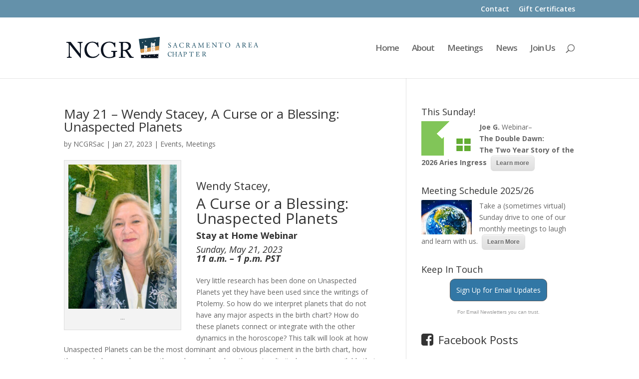

--- FILE ---
content_type: application/x-javascript
request_url: https://ncgrsacramento.org/wp-admin/admin-ajax.php?action=addthis_global_options_settings&ver=6.8.3
body_size: 296
content:
if (window.addthis_product === undefined) { window.addthis_product = "wpf"; } if (window.wp_product_version === undefined) { window.wp_product_version = "wpf-4.2.7"; } if (window.addthis_share === undefined) { window.addthis_share = {}; } if (window.addthis_config === undefined) { window.addthis_config = {"data_track_clickback":true,"ignore_server_config":true,"ui_atversion":"300"}; } if (window.addthis_layers === undefined) { window.addthis_layers = {}; } if (window.addthis_layers_tools === undefined) { window.addthis_layers_tools = [{"followtoolbox":{"services":[{"id":"pages\/NCGR-Sacramento-Area-Chapter\/187636787944225","service":"facebook"},{"id":"NCGRSacAreaChap","usertype":"user","service":"twitter"},{"id":"https:\/\/ncgrsacramento.org\/?feed=rss2","usertype":"user","service":"rss"}],"orientation":"horizontal","size":"large","thankyou":true,"title":"","elements":".addthis_horizontal_follow_toolbox"}}]; } else { window.addthis_layers_tools.push({"followtoolbox":{"services":[{"id":"pages\/NCGR-Sacramento-Area-Chapter\/187636787944225","service":"facebook"},{"id":"NCGRSacAreaChap","usertype":"user","service":"twitter"},{"id":"https:\/\/ncgrsacramento.org\/?feed=rss2","usertype":"user","service":"rss"}],"orientation":"horizontal","size":"large","thankyou":true,"title":"","elements":".addthis_horizontal_follow_toolbox"}});  } if (window.addthis_plugin_info === undefined) { window.addthis_plugin_info = {"info_status":"enabled","cms_name":"WordPress","plugin_name":"Follow Buttons by AddThis","plugin_version":"4.2.7","plugin_mode":"WordPress","anonymous_profile_id":"wp-ed566cd748d3940882daae20a14606dd","page_info":{"template":false}}; } 
                    (function() {
                      var first_load_interval_id = setInterval(function () {
                        if (typeof window.addthis !== 'undefined') {
                          window.clearInterval(first_load_interval_id);
                          if (typeof window.addthis_layers !== 'undefined' && Object.getOwnPropertyNames(window.addthis_layers).length > 0) {
                            window.addthis.layers(window.addthis_layers);
                          }
                          if (Array.isArray(window.addthis_layers_tools)) {
                            for (i = 0; i < window.addthis_layers_tools.length; i++) {
                              window.addthis.layers(window.addthis_layers_tools[i]);
                            }
                          }
                        }
                     },1000)
                    }());
                